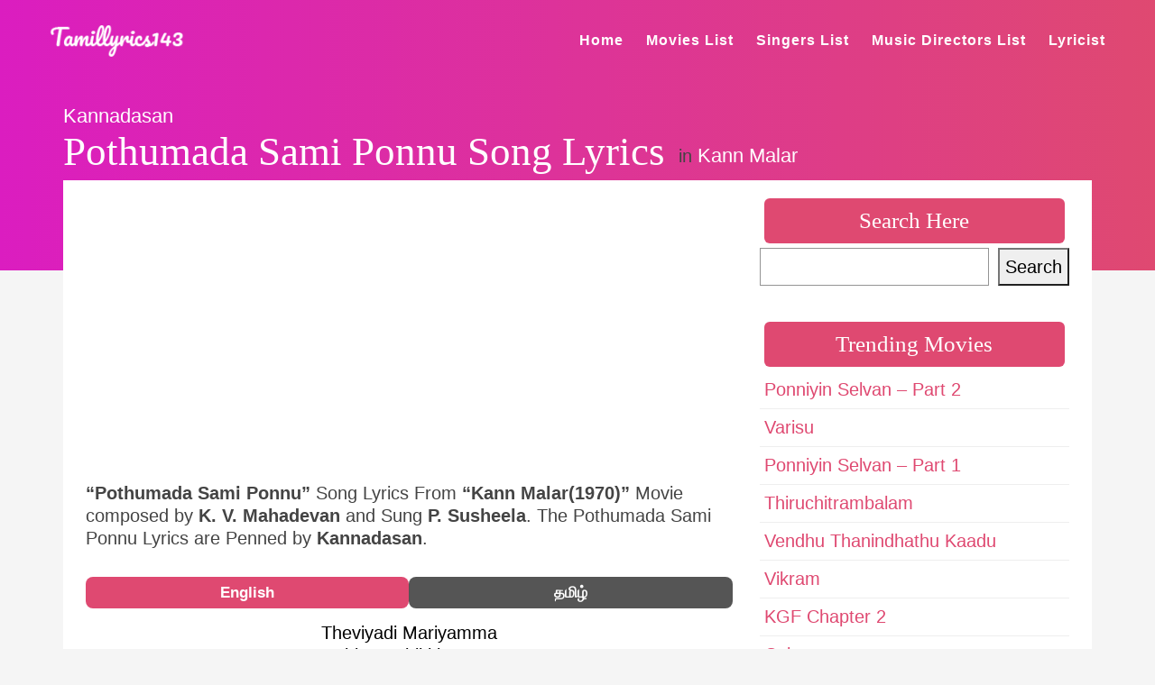

--- FILE ---
content_type: text/html; charset=UTF-8
request_url: https://tamillyrics143.com/lyrics/pothumada-sami-ponnu-song-lyrics/
body_size: 15899
content:
<!DOCTYPE html>
<!--[if IE 6]><html class="ie ie6" lang="en-US" prefix="og: https://ogp.me/ns#"><![endif]-->
<!--[if IE 7]><html class="ie ie7" lang="en-US" prefix="og: https://ogp.me/ns#"><![endif]-->
<!--[if IE 8]><html class="ie ie8" lang="en-US" prefix="og: https://ogp.me/ns#"><![endif]-->
<!--[if !(IE 6) | !(IE 7) | !(IE 8)  ]><!-->
<html lang="en-US" prefix="og: https://ogp.me/ns#"><!--<![endif]-->
<head>


	<!-- *********	PAGE TOOLS	*********  -->

	<meta charset="UTF-8">
	<meta name="author" content="">
	
	<!--[if lt IE 9]>
		<script src="http://html5shim.googlecode.com/svn/trunk/html5.js"></script>
	<![endif]-->

	<!-- *********	WORDPRESS TOOLS	*********  -->
	
	<link rel="profile" href="http://gmpg.org/xfn/11" />
	<link rel="pingback" href="https://tamillyrics143.com/xmlrpc.php" />

	<!-- *********	MOBILE TOOLS	*********  -->

	<meta name="viewport" content="width=device-width, initial-scale=1">

	<!-- *********	FAVICON TOOLS	*********  -->
	
	 <link rel="shortcut icon" href="https://tamillyrics143.com/wp-content/uploads/2020/01/Tamillyrics-Favicon.png" />	
	 <link rel="apple-touch-icon-precomposed" sizes="144x144" href="https://tamillyrics143.com/wp-content/uploads/2020/01/Tamillyrics-Favicon.png" /> 	
	 <link rel="apple-touch-icon-precomposed" sizes="114x114" href="https://tamillyrics143.com/wp-content/uploads/2020/01/Tamillyrics-Favicon.png" /> 	
	 <link rel="apple-touch-icon-precomposed" sizes="72x72" href="https://tamillyrics143.com/wp-content/uploads/2020/01/Tamillyrics-Favicon.png" /> 	
	 <link rel="apple-touch-icon-precomposed" sizes="57x57" href="https://tamillyrics143.com/wp-content/uploads/2020/01/Tamillyrics-Favicon.png" /> 


	
<!-- Search Engine Optimization by Rank Math - https://rankmath.com/ -->
<title>Pothumada Sami Ponnu Song Lyrics</title><link rel="preload" href="https://tamillyrics143.com/wp-content/cache/perfmatters/tamillyrics143.com/css/lyrics.used.css?ver=1752387337" as="style" /><link rel="stylesheet" id="perfmatters-used-css" href="https://tamillyrics143.com/wp-content/cache/perfmatters/tamillyrics143.com/css/lyrics.used.css?ver=1752387337" media="all" />
<meta name="description" content="Pothumada Sami Ponnu Song Lyrics From Kann Malar Movie composed by K. V. Mahadevan and Sung P. Susheela."/>
<meta name="robots" content="follow, index, max-image-preview:large"/>
<link rel="canonical" href="https://tamillyrics143.com/lyrics/pothumada-sami-ponnu-song-lyrics/" />
<meta property="og:locale" content="en_US" />
<meta property="og:type" content="article" />
<meta property="og:title" content="Pothumada Sami Ponnu Song Lyrics" />
<meta property="og:description" content="Pothumada Sami Ponnu Song Lyrics From Kann Malar Movie composed by K. V. Mahadevan and Sung P. Susheela." />
<meta property="og:url" content="https://tamillyrics143.com/lyrics/pothumada-sami-ponnu-song-lyrics/" />
<meta property="og:site_name" content="Tamil Song Lyrics" />
<meta property="article:publisher" content="https://www.facebook.com/tamillyrics143" />
<meta property="article:author" content="https://www.facebook.com/imnavaneethan25" />
<meta property="article:tag" content="P. Susheela Songs" />
<meta property="og:image" content="https://tamillyrics143.com/wp-content/uploads/2022/12/Pothumada-Sami-Ponnu-Song-Lyrics.jpg" />
<meta property="og:image:secure_url" content="https://tamillyrics143.com/wp-content/uploads/2022/12/Pothumada-Sami-Ponnu-Song-Lyrics.jpg" />
<meta property="og:image:width" content="800" />
<meta property="og:image:height" content="442" />
<meta property="og:image:alt" content="Pothumada Sami Ponnu Song Lyrics" />
<meta property="og:image:type" content="image/jpeg" />
<meta property="article:published_time" content="2022-12-19T20:19:00+05:30" />
<meta name="twitter:card" content="summary_large_image" />
<meta name="twitter:title" content="Pothumada Sami Ponnu Song Lyrics" />
<meta name="twitter:description" content="Pothumada Sami Ponnu Song Lyrics From Kann Malar Movie composed by K. V. Mahadevan and Sung P. Susheela." />
<meta name="twitter:site" content="@tamillyrics143" />
<meta name="twitter:creator" content="@imnavaneethan25" />
<meta name="twitter:image" content="https://tamillyrics143.com/wp-content/uploads/2022/12/Pothumada-Sami-Ponnu-Song-Lyrics.jpg" />
<meta name="twitter:label1" content="Written by" />
<meta name="twitter:data1" content="Navaneethan" />
<meta name="twitter:label2" content="Time to read" />
<meta name="twitter:data2" content="4 minutes" />
<script type="application/ld+json" class="rank-math-schema">{"@context":"https://schema.org","@graph":[{"@type":"Organization","@id":"https://tamillyrics143.com/#organization","name":"Tamil Song Lyrics","sameAs":["https://www.facebook.com/tamillyrics143","https://twitter.com/tamillyrics143"],"logo":{"@type":"ImageObject","@id":"https://tamillyrics143.com/#logo","url":"https://tamillyrics143.com/wp-content/uploads/2020/01/Tamillyrics-Favicon.png","contentUrl":"https://tamillyrics143.com/wp-content/uploads/2020/01/Tamillyrics-Favicon.png","caption":"Tamil Song Lyrics","inLanguage":"en-US","width":"500","height":"500"}},{"@type":"WebSite","@id":"https://tamillyrics143.com/#website","url":"https://tamillyrics143.com","name":"Tamil Song Lyrics","alternateName":"TamilLyrics143","publisher":{"@id":"https://tamillyrics143.com/#organization"},"inLanguage":"en-US"},{"@type":"ImageObject","@id":"https://tamillyrics143.com/wp-content/uploads/2022/12/Pothumada-Sami-Ponnu-Song-Lyrics.jpg","url":"https://tamillyrics143.com/wp-content/uploads/2022/12/Pothumada-Sami-Ponnu-Song-Lyrics.jpg","width":"800","height":"442","caption":"Pothumada Sami Ponnu Song Lyrics","inLanguage":"en-US"},{"@type":"WebPage","@id":"https://tamillyrics143.com/lyrics/pothumada-sami-ponnu-song-lyrics/#webpage","url":"https://tamillyrics143.com/lyrics/pothumada-sami-ponnu-song-lyrics/","name":"Pothumada Sami Ponnu Song Lyrics","datePublished":"2022-12-19T20:19:00+05:30","dateModified":"2022-12-19T20:19:00+05:30","isPartOf":{"@id":"https://tamillyrics143.com/#website"},"primaryImageOfPage":{"@id":"https://tamillyrics143.com/wp-content/uploads/2022/12/Pothumada-Sami-Ponnu-Song-Lyrics.jpg"},"inLanguage":"en-US"},{"@type":"Person","@id":"https://tamillyrics143.com/lyrics/pothumada-sami-ponnu-song-lyrics/#author","name":"Navaneethan","image":{"@type":"ImageObject","@id":"https://secure.gravatar.com/avatar/812eb2768dc0587ba33d1ebf0a7a2503a5968dedf6a4d3d2e90d9b70e7522f6e?s=96&amp;d=mm&amp;r=g","url":"https://secure.gravatar.com/avatar/812eb2768dc0587ba33d1ebf0a7a2503a5968dedf6a4d3d2e90d9b70e7522f6e?s=96&amp;d=mm&amp;r=g","caption":"Navaneethan","inLanguage":"en-US"},"sameAs":["https://tamillyrics143.com/","https://www.facebook.com/imnavaneethan25","https://twitter.com/imnavaneethan25"],"worksFor":{"@id":"https://tamillyrics143.com/#organization"}},{"@type":"Article","headline":"Pothumada Sami Ponnu Song Lyrics","keywords":"Pothumada Sami Ponnu","datePublished":"2022-12-19T20:19:00+05:30","dateModified":"2022-12-19T20:19:00+05:30","author":{"@id":"https://tamillyrics143.com/lyrics/pothumada-sami-ponnu-song-lyrics/#author","name":"Navaneethan"},"publisher":{"@id":"https://tamillyrics143.com/#organization"},"description":"Pothumada Sami Ponnu Song Lyrics From Kann Malar Movie composed by K. V. Mahadevan and Sung P. Susheela.","name":"Pothumada Sami Ponnu Song Lyrics","@id":"https://tamillyrics143.com/lyrics/pothumada-sami-ponnu-song-lyrics/#richSnippet","isPartOf":{"@id":"https://tamillyrics143.com/lyrics/pothumada-sami-ponnu-song-lyrics/#webpage"},"image":{"@id":"https://tamillyrics143.com/wp-content/uploads/2022/12/Pothumada-Sami-Ponnu-Song-Lyrics.jpg"},"inLanguage":"en-US","mainEntityOfPage":{"@id":"https://tamillyrics143.com/lyrics/pothumada-sami-ponnu-song-lyrics/#webpage"}}]}</script>
<!-- /Rank Math WordPress SEO plugin -->

<link rel="alternate" type="application/rss+xml" title="Tamil Song Lyrics &raquo; Feed" href="https://tamillyrics143.com/feed/" />
<style id='wp-img-auto-sizes-contain-inline-css' type='text/css'>
img:is([sizes=auto i],[sizes^="auto," i]){contain-intrinsic-size:3000px 1500px}
/*# sourceURL=wp-img-auto-sizes-contain-inline-css */
</style>
<style id='wp-block-library-inline-css' type='text/css'>
:root{--wp-block-synced-color:#7a00df;--wp-block-synced-color--rgb:122,0,223;--wp-bound-block-color:var(--wp-block-synced-color);--wp-editor-canvas-background:#ddd;--wp-admin-theme-color:#007cba;--wp-admin-theme-color--rgb:0,124,186;--wp-admin-theme-color-darker-10:#006ba1;--wp-admin-theme-color-darker-10--rgb:0,107,160.5;--wp-admin-theme-color-darker-20:#005a87;--wp-admin-theme-color-darker-20--rgb:0,90,135;--wp-admin-border-width-focus:2px}@media (min-resolution:192dpi){:root{--wp-admin-border-width-focus:1.5px}}.wp-element-button{cursor:pointer}:root .has-very-light-gray-background-color{background-color:#eee}:root .has-very-dark-gray-background-color{background-color:#313131}:root .has-very-light-gray-color{color:#eee}:root .has-very-dark-gray-color{color:#313131}:root .has-vivid-green-cyan-to-vivid-cyan-blue-gradient-background{background:linear-gradient(135deg,#00d084,#0693e3)}:root .has-purple-crush-gradient-background{background:linear-gradient(135deg,#34e2e4,#4721fb 50%,#ab1dfe)}:root .has-hazy-dawn-gradient-background{background:linear-gradient(135deg,#faaca8,#dad0ec)}:root .has-subdued-olive-gradient-background{background:linear-gradient(135deg,#fafae1,#67a671)}:root .has-atomic-cream-gradient-background{background:linear-gradient(135deg,#fdd79a,#004a59)}:root .has-nightshade-gradient-background{background:linear-gradient(135deg,#330968,#31cdcf)}:root .has-midnight-gradient-background{background:linear-gradient(135deg,#020381,#2874fc)}:root{--wp--preset--font-size--normal:16px;--wp--preset--font-size--huge:42px}.has-regular-font-size{font-size:1em}.has-larger-font-size{font-size:2.625em}.has-normal-font-size{font-size:var(--wp--preset--font-size--normal)}.has-huge-font-size{font-size:var(--wp--preset--font-size--huge)}.has-text-align-center{text-align:center}.has-text-align-left{text-align:left}.has-text-align-right{text-align:right}.has-fit-text{white-space:nowrap!important}#end-resizable-editor-section{display:none}.aligncenter{clear:both}.items-justified-left{justify-content:flex-start}.items-justified-center{justify-content:center}.items-justified-right{justify-content:flex-end}.items-justified-space-between{justify-content:space-between}.screen-reader-text{border:0;clip-path:inset(50%);height:1px;margin:-1px;overflow:hidden;padding:0;position:absolute;width:1px;word-wrap:normal!important}.screen-reader-text:focus{background-color:#ddd;clip-path:none;color:#444;display:block;font-size:1em;height:auto;left:5px;line-height:normal;padding:15px 23px 14px;text-decoration:none;top:5px;width:auto;z-index:100000}html :where(.has-border-color){border-style:solid}html :where([style*=border-top-color]){border-top-style:solid}html :where([style*=border-right-color]){border-right-style:solid}html :where([style*=border-bottom-color]){border-bottom-style:solid}html :where([style*=border-left-color]){border-left-style:solid}html :where([style*=border-width]){border-style:solid}html :where([style*=border-top-width]){border-top-style:solid}html :where([style*=border-right-width]){border-right-style:solid}html :where([style*=border-bottom-width]){border-bottom-style:solid}html :where([style*=border-left-width]){border-left-style:solid}html :where(img[class*=wp-image-]){height:auto;max-width:100%}:where(figure){margin:0 0 1em}html :where(.is-position-sticky){--wp-admin--admin-bar--position-offset:var(--wp-admin--admin-bar--height,0px)}@media screen and (max-width:600px){html :where(.is-position-sticky){--wp-admin--admin-bar--position-offset:0px}}

/*# sourceURL=wp-block-library-inline-css */
</style><style id='wp-block-search-inline-css' type='text/css'>
.wp-block-search__button{margin-left:10px;word-break:normal}.wp-block-search__button.has-icon{line-height:0}.wp-block-search__button svg{height:1.25em;min-height:24px;min-width:24px;width:1.25em;fill:currentColor;vertical-align:text-bottom}:where(.wp-block-search__button){border:1px solid #ccc;padding:6px 10px}.wp-block-search__inside-wrapper{display:flex;flex:auto;flex-wrap:nowrap;max-width:100%}.wp-block-search__label{width:100%}.wp-block-search.wp-block-search__button-only .wp-block-search__button{box-sizing:border-box;display:flex;flex-shrink:0;justify-content:center;margin-left:0;max-width:100%}.wp-block-search.wp-block-search__button-only .wp-block-search__inside-wrapper{min-width:0!important;transition-property:width}.wp-block-search.wp-block-search__button-only .wp-block-search__input{flex-basis:100%;transition-duration:.3s}.wp-block-search.wp-block-search__button-only.wp-block-search__searchfield-hidden,.wp-block-search.wp-block-search__button-only.wp-block-search__searchfield-hidden .wp-block-search__inside-wrapper{overflow:hidden}.wp-block-search.wp-block-search__button-only.wp-block-search__searchfield-hidden .wp-block-search__input{border-left-width:0!important;border-right-width:0!important;flex-basis:0;flex-grow:0;margin:0;min-width:0!important;padding-left:0!important;padding-right:0!important;width:0!important}:where(.wp-block-search__input){appearance:none;border:1px solid #949494;flex-grow:1;font-family:inherit;font-size:inherit;font-style:inherit;font-weight:inherit;letter-spacing:inherit;line-height:inherit;margin-left:0;margin-right:0;min-width:3rem;padding:8px;text-decoration:unset!important;text-transform:inherit}:where(.wp-block-search__button-inside .wp-block-search__inside-wrapper){background-color:#fff;border:1px solid #949494;box-sizing:border-box;padding:4px}:where(.wp-block-search__button-inside .wp-block-search__inside-wrapper) .wp-block-search__input{border:none;border-radius:0;padding:0 4px}:where(.wp-block-search__button-inside .wp-block-search__inside-wrapper) .wp-block-search__input:focus{outline:none}:where(.wp-block-search__button-inside .wp-block-search__inside-wrapper) :where(.wp-block-search__button){padding:4px 8px}.wp-block-search.aligncenter .wp-block-search__inside-wrapper{margin:auto}.wp-block[data-align=right] .wp-block-search.wp-block-search__button-only .wp-block-search__inside-wrapper{float:right}
/*# sourceURL=https://tamillyrics143.com/wp-includes/blocks/search/style.min.css */
</style>
<style id='wp-block-group-inline-css' type='text/css'>
.wp-block-group{box-sizing:border-box}:where(.wp-block-group.wp-block-group-is-layout-constrained){position:relative}
/*# sourceURL=https://tamillyrics143.com/wp-includes/blocks/group/style.min.css */
</style>
<style id='wp-block-paragraph-inline-css' type='text/css'>
.is-small-text{font-size:.875em}.is-regular-text{font-size:1em}.is-large-text{font-size:2.25em}.is-larger-text{font-size:3em}.has-drop-cap:not(:focus):first-letter{float:left;font-size:8.4em;font-style:normal;font-weight:100;line-height:.68;margin:.05em .1em 0 0;text-transform:uppercase}body.rtl .has-drop-cap:not(:focus):first-letter{float:none;margin-left:.1em}p.has-drop-cap.has-background{overflow:hidden}:root :where(p.has-background){padding:1.25em 2.375em}:where(p.has-text-color:not(.has-link-color)) a{color:inherit}p.has-text-align-left[style*="writing-mode:vertical-lr"],p.has-text-align-right[style*="writing-mode:vertical-rl"]{rotate:180deg}
/*# sourceURL=https://tamillyrics143.com/wp-includes/blocks/paragraph/style.min.css */
</style>
<style id='global-styles-inline-css' type='text/css'>
:root{--wp--preset--aspect-ratio--square: 1;--wp--preset--aspect-ratio--4-3: 4/3;--wp--preset--aspect-ratio--3-4: 3/4;--wp--preset--aspect-ratio--3-2: 3/2;--wp--preset--aspect-ratio--2-3: 2/3;--wp--preset--aspect-ratio--16-9: 16/9;--wp--preset--aspect-ratio--9-16: 9/16;--wp--preset--color--black: #000000;--wp--preset--color--cyan-bluish-gray: #abb8c3;--wp--preset--color--white: #ffffff;--wp--preset--color--pale-pink: #f78da7;--wp--preset--color--vivid-red: #cf2e2e;--wp--preset--color--luminous-vivid-orange: #ff6900;--wp--preset--color--luminous-vivid-amber: #fcb900;--wp--preset--color--light-green-cyan: #7bdcb5;--wp--preset--color--vivid-green-cyan: #00d084;--wp--preset--color--pale-cyan-blue: #8ed1fc;--wp--preset--color--vivid-cyan-blue: #0693e3;--wp--preset--color--vivid-purple: #9b51e0;--wp--preset--gradient--vivid-cyan-blue-to-vivid-purple: linear-gradient(135deg,rgb(6,147,227) 0%,rgb(155,81,224) 100%);--wp--preset--gradient--light-green-cyan-to-vivid-green-cyan: linear-gradient(135deg,rgb(122,220,180) 0%,rgb(0,208,130) 100%);--wp--preset--gradient--luminous-vivid-amber-to-luminous-vivid-orange: linear-gradient(135deg,rgb(252,185,0) 0%,rgb(255,105,0) 100%);--wp--preset--gradient--luminous-vivid-orange-to-vivid-red: linear-gradient(135deg,rgb(255,105,0) 0%,rgb(207,46,46) 100%);--wp--preset--gradient--very-light-gray-to-cyan-bluish-gray: linear-gradient(135deg,rgb(238,238,238) 0%,rgb(169,184,195) 100%);--wp--preset--gradient--cool-to-warm-spectrum: linear-gradient(135deg,rgb(74,234,220) 0%,rgb(151,120,209) 20%,rgb(207,42,186) 40%,rgb(238,44,130) 60%,rgb(251,105,98) 80%,rgb(254,248,76) 100%);--wp--preset--gradient--blush-light-purple: linear-gradient(135deg,rgb(255,206,236) 0%,rgb(152,150,240) 100%);--wp--preset--gradient--blush-bordeaux: linear-gradient(135deg,rgb(254,205,165) 0%,rgb(254,45,45) 50%,rgb(107,0,62) 100%);--wp--preset--gradient--luminous-dusk: linear-gradient(135deg,rgb(255,203,112) 0%,rgb(199,81,192) 50%,rgb(65,88,208) 100%);--wp--preset--gradient--pale-ocean: linear-gradient(135deg,rgb(255,245,203) 0%,rgb(182,227,212) 50%,rgb(51,167,181) 100%);--wp--preset--gradient--electric-grass: linear-gradient(135deg,rgb(202,248,128) 0%,rgb(113,206,126) 100%);--wp--preset--gradient--midnight: linear-gradient(135deg,rgb(2,3,129) 0%,rgb(40,116,252) 100%);--wp--preset--font-size--small: 13px;--wp--preset--font-size--medium: 20px;--wp--preset--font-size--large: 36px;--wp--preset--font-size--x-large: 42px;--wp--preset--spacing--20: 0.44rem;--wp--preset--spacing--30: 0.67rem;--wp--preset--spacing--40: 1rem;--wp--preset--spacing--50: 1.5rem;--wp--preset--spacing--60: 2.25rem;--wp--preset--spacing--70: 3.38rem;--wp--preset--spacing--80: 5.06rem;--wp--preset--shadow--natural: 6px 6px 9px rgba(0, 0, 0, 0.2);--wp--preset--shadow--deep: 12px 12px 50px rgba(0, 0, 0, 0.4);--wp--preset--shadow--sharp: 6px 6px 0px rgba(0, 0, 0, 0.2);--wp--preset--shadow--outlined: 6px 6px 0px -3px rgb(255, 255, 255), 6px 6px rgb(0, 0, 0);--wp--preset--shadow--crisp: 6px 6px 0px rgb(0, 0, 0);}:where(.is-layout-flex){gap: 0.5em;}:where(.is-layout-grid){gap: 0.5em;}body .is-layout-flex{display: flex;}.is-layout-flex{flex-wrap: wrap;align-items: center;}.is-layout-flex > :is(*, div){margin: 0;}body .is-layout-grid{display: grid;}.is-layout-grid > :is(*, div){margin: 0;}:where(.wp-block-columns.is-layout-flex){gap: 2em;}:where(.wp-block-columns.is-layout-grid){gap: 2em;}:where(.wp-block-post-template.is-layout-flex){gap: 1.25em;}:where(.wp-block-post-template.is-layout-grid){gap: 1.25em;}.has-black-color{color: var(--wp--preset--color--black) !important;}.has-cyan-bluish-gray-color{color: var(--wp--preset--color--cyan-bluish-gray) !important;}.has-white-color{color: var(--wp--preset--color--white) !important;}.has-pale-pink-color{color: var(--wp--preset--color--pale-pink) !important;}.has-vivid-red-color{color: var(--wp--preset--color--vivid-red) !important;}.has-luminous-vivid-orange-color{color: var(--wp--preset--color--luminous-vivid-orange) !important;}.has-luminous-vivid-amber-color{color: var(--wp--preset--color--luminous-vivid-amber) !important;}.has-light-green-cyan-color{color: var(--wp--preset--color--light-green-cyan) !important;}.has-vivid-green-cyan-color{color: var(--wp--preset--color--vivid-green-cyan) !important;}.has-pale-cyan-blue-color{color: var(--wp--preset--color--pale-cyan-blue) !important;}.has-vivid-cyan-blue-color{color: var(--wp--preset--color--vivid-cyan-blue) !important;}.has-vivid-purple-color{color: var(--wp--preset--color--vivid-purple) !important;}.has-black-background-color{background-color: var(--wp--preset--color--black) !important;}.has-cyan-bluish-gray-background-color{background-color: var(--wp--preset--color--cyan-bluish-gray) !important;}.has-white-background-color{background-color: var(--wp--preset--color--white) !important;}.has-pale-pink-background-color{background-color: var(--wp--preset--color--pale-pink) !important;}.has-vivid-red-background-color{background-color: var(--wp--preset--color--vivid-red) !important;}.has-luminous-vivid-orange-background-color{background-color: var(--wp--preset--color--luminous-vivid-orange) !important;}.has-luminous-vivid-amber-background-color{background-color: var(--wp--preset--color--luminous-vivid-amber) !important;}.has-light-green-cyan-background-color{background-color: var(--wp--preset--color--light-green-cyan) !important;}.has-vivid-green-cyan-background-color{background-color: var(--wp--preset--color--vivid-green-cyan) !important;}.has-pale-cyan-blue-background-color{background-color: var(--wp--preset--color--pale-cyan-blue) !important;}.has-vivid-cyan-blue-background-color{background-color: var(--wp--preset--color--vivid-cyan-blue) !important;}.has-vivid-purple-background-color{background-color: var(--wp--preset--color--vivid-purple) !important;}.has-black-border-color{border-color: var(--wp--preset--color--black) !important;}.has-cyan-bluish-gray-border-color{border-color: var(--wp--preset--color--cyan-bluish-gray) !important;}.has-white-border-color{border-color: var(--wp--preset--color--white) !important;}.has-pale-pink-border-color{border-color: var(--wp--preset--color--pale-pink) !important;}.has-vivid-red-border-color{border-color: var(--wp--preset--color--vivid-red) !important;}.has-luminous-vivid-orange-border-color{border-color: var(--wp--preset--color--luminous-vivid-orange) !important;}.has-luminous-vivid-amber-border-color{border-color: var(--wp--preset--color--luminous-vivid-amber) !important;}.has-light-green-cyan-border-color{border-color: var(--wp--preset--color--light-green-cyan) !important;}.has-vivid-green-cyan-border-color{border-color: var(--wp--preset--color--vivid-green-cyan) !important;}.has-pale-cyan-blue-border-color{border-color: var(--wp--preset--color--pale-cyan-blue) !important;}.has-vivid-cyan-blue-border-color{border-color: var(--wp--preset--color--vivid-cyan-blue) !important;}.has-vivid-purple-border-color{border-color: var(--wp--preset--color--vivid-purple) !important;}.has-vivid-cyan-blue-to-vivid-purple-gradient-background{background: var(--wp--preset--gradient--vivid-cyan-blue-to-vivid-purple) !important;}.has-light-green-cyan-to-vivid-green-cyan-gradient-background{background: var(--wp--preset--gradient--light-green-cyan-to-vivid-green-cyan) !important;}.has-luminous-vivid-amber-to-luminous-vivid-orange-gradient-background{background: var(--wp--preset--gradient--luminous-vivid-amber-to-luminous-vivid-orange) !important;}.has-luminous-vivid-orange-to-vivid-red-gradient-background{background: var(--wp--preset--gradient--luminous-vivid-orange-to-vivid-red) !important;}.has-very-light-gray-to-cyan-bluish-gray-gradient-background{background: var(--wp--preset--gradient--very-light-gray-to-cyan-bluish-gray) !important;}.has-cool-to-warm-spectrum-gradient-background{background: var(--wp--preset--gradient--cool-to-warm-spectrum) !important;}.has-blush-light-purple-gradient-background{background: var(--wp--preset--gradient--blush-light-purple) !important;}.has-blush-bordeaux-gradient-background{background: var(--wp--preset--gradient--blush-bordeaux) !important;}.has-luminous-dusk-gradient-background{background: var(--wp--preset--gradient--luminous-dusk) !important;}.has-pale-ocean-gradient-background{background: var(--wp--preset--gradient--pale-ocean) !important;}.has-electric-grass-gradient-background{background: var(--wp--preset--gradient--electric-grass) !important;}.has-midnight-gradient-background{background: var(--wp--preset--gradient--midnight) !important;}.has-small-font-size{font-size: var(--wp--preset--font-size--small) !important;}.has-medium-font-size{font-size: var(--wp--preset--font-size--medium) !important;}.has-large-font-size{font-size: var(--wp--preset--font-size--large) !important;}.has-x-large-font-size{font-size: var(--wp--preset--font-size--x-large) !important;}
/*# sourceURL=global-styles-inline-css */
</style>

<style id='classic-theme-styles-inline-css' type='text/css'>
/*! This file is auto-generated */
.wp-block-button__link{color:#fff;background-color:#32373c;border-radius:9999px;box-shadow:none;text-decoration:none;padding:calc(.667em + 2px) calc(1.333em + 2px);font-size:1.125em}.wp-block-file__button{background:#32373c;color:#fff;text-decoration:none}
/*# sourceURL=/wp-includes/css/classic-themes.min.css */
</style>
<link rel="stylesheet" id="scriptlesssocialsharing-css" href="https://tamillyrics143.com/wp-content/plugins/scriptless-social-sharing/includes/css/scriptlesssocialsharing-style.css?ver=3.3.1" type="text/css" media="print" onload="this.media=&#039;all&#039;;this.onload=null;">
<style id='scriptlesssocialsharing-inline-css' type='text/css'>
.scriptlesssocialsharing__buttons a.button { padding: 12px; flex: 1; }@media only screen and (max-width: 767px) { .scriptlesssocialsharing .sss-name { position: absolute; clip: rect(1px, 1px, 1px, 1px); height: 1px; width: 1px; border: 0; overflow: hidden; } }
/*# sourceURL=scriptlesssocialsharing-inline-css */
</style>
<link rel="stylesheet" id="bootstrap-css" href="https://tamillyrics143.com/wp-content/themes/muusico/css/bootstrap.min.css?ver=1" type="text/css" media="print" onload="this.media=&#039;all&#039;;this.onload=null;">
<link rel="stylesheet" id="font-awesome-css" href="https://tamillyrics143.com/wp-content/themes/muusico/css/font-awesome.min.css?ver=1" type="text/css" media="print" onload="this.media=&#039;all&#039;;this.onload=null;">
<link rel="stylesheet" id="main-css" href="https://tamillyrics143.com/wp-content/cache/perfmatters/tamillyrics143.com/minify/2a892c7d7750.style.min.css?ver=6.9" type="text/css" media="print" onload="this.media=&#039;all&#039;;this.onload=null;">
<link rel="stylesheet" id="responsive-css" href="https://tamillyrics143.com/wp-content/cache/perfmatters/tamillyrics143.com/minify/462f4396e81c.responsive.min.css?ver=1" type="text/css" media="print" onload="this.media=&#039;all&#039;;this.onload=null;">
<style id='generateblocks-inline-css' type='text/css'>
:root{--gb-container-width:1100px;}.gb-container .wp-block-image img{vertical-align:middle;}.gb-grid-wrapper .wp-block-image{margin-bottom:0;}.gb-highlight{background:none;}.gb-shape{line-height:0;}
/*# sourceURL=generateblocks-inline-css */
</style>
<script type="text/javascript" src="https://tamillyrics143.com/wp-content/themes/muusico/js/modernizr-2.6.2-respond-1.1.0.min.js?ver=6.9" id="modernizr-js" defer></script>
<script type="text/javascript" src="https://tamillyrics143.com/wp-includes/js/jquery/jquery.min.js?ver=3.7.1" id="jquery-core-js"></script>
<!-- start Simple Custom CSS and JS -->
<style type="text/css">
/* Set height of body and the document to 100% to enable "full page tabs" */

/* Style tab links */
.tablink {
  background-color: #555;
  color: white;
  float: left;
  border: none;
  outline: none;
  cursor: pointer;
  padding: 5px 0px;
  font-size: 17px;
  width: 50%;
  border-radius: 8px;
  font-weight:700;
}

.tablink:hover {
  background-color: #777;
}

/* Style the tab content (and add height:100% for full page content) */
.tabcontent {
  color: black;
  display: block;
  height: 100%;
  padding-top: 20px;
}

#English
#Tamil
div#Tamil {
    display: none;
}</style>
<!-- end Simple Custom CSS and JS -->
<script async src="https://tamillyrics143.com/wp-content/uploads/perfmatters/gtagv4.js?id=G-F0B58G8FNS"></script><script defer src="[data-uri]"></script><script src="https://analytics.ahrefs.com/analytics.js" data-key="4tRtGsBb9zOMKB63b5X/hg" defer></script>
<script async data-id="101475030" src="//static.getclicky.com/js"></script><style type="text/css">
a:hover, cite,.post-format-icon, var,.big-letter h1, .post-materials ul li i,.post-paginate p,.sf-menu li a:hover,.sf-menu .menu-item-has-children:hover:before,.lyric-alphabet ul li a:hover,.popular-lyrics .title h3 i, .latest-lyrics-container h3 i,.lyric-print a,.lyrics-title h3 a,.same-album a{
	color:#E4422E!important;
}

q,blockquote{
	border-left:#E4422E!important;
}

kbd,.button,.sidebar-widget hr,.searchform input[type="submit"],.post-password-form input[type="submit"],.contact-form-style input[type="submit"],.wpcf7 input[type="submit"],.submit-lyric,.media_background{
	background:#E4422E!important;
}

/* Background */



body{ background: #F5F5F5 !important; }


/* Body Font */

body{
	font-family: Arial, Helvetica, sans-serif !important;
	font-size: 20px;
	line-height: 24px;
}

::-webkit-input-placeholder {
	font-family: Arial, Helvetica, sans-serif !important;
	font-size: 20px;
	line-height: 24px;
}

:-moz-placeholder {
	font-family: Arial, Helvetica, sans-serif !important;
	font-size: 20px;
	line-height: 24px;
}

::-moz-placeholder {
	font-family: Arial, Helvetica, sans-serif !important;
	font-size: 20px;
	line-height: 24px;
}

:-ms-input-placeholder {
	font-family: Arial, Helvetica, sans-serif !important;
	font-size: 20px;
	line-height: 24px;
}

/*Title Font*/

h1,h2,h3,h4,h5,h6{
	font-family: Georgia, serif !important;
}

i.fa-brands.fa-x-twitter {
    background-color: black;
}
.ltlcs-container {
    margin-top: 40px;
    margin-bottom: 20px;
}
.home-ltlcs-title h3 {
    font-weight: 600;
    text-transform: uppercase;
    text-align: center;
    color: #DF4971;
}
#ad-header{
        min-height: 280px;
        }
@media screen and (min-width: 40em) {
    #ad-header{
            min-height: 280px;
          }
       }
.tabcontent h2{
margin-top: 20px;
font-weight: 600;
  font-family: -apple-system,BlinkMacSystemFont,Segoe UI,Roboto,Oxygen-Sans,Ubuntu,Cantarell,Helvetica Neue,sans-serif !important;
 }
.gb-container.clickable-container .gb-inside-container {
    position: relative;
}
.gb-container.clickable-container a:before {
    content: &#039;&#039;;
    position: absolute;
    top: 0;
    right: 0;
    bottom: 0;
    left: 0;
    z-index: 999;
}
.scriptlesssocialsharing__buttons a.button{
background-color: #df4971 !important;
}
.scriptlesssocialsharing__buttons a.button:hover{
color: white !important;
}
.lyric-home{
  background-image: linear-gradient(to right,#db1dc0,#df4971);
}
.popular-lyrics, .latest-lyrics-container{
    background: #FFF;
    padding: 28px 20px 20px 20px;
}
.sf-menu li a:hover{
color: black !important;
}
p.moviename a, p.artistname a {
    font-size: 22px;
    color: white;
}
p.moviename , p.artistname  {
padding: 10px 0;
}
p.moviename a:hover, p.artistname a:hover {
    font-size: 22px;
    color: black!important;
}
h2.gb-headline-e0284dc9 {
    text-align: center;
    line-height: 32px;
}
.rpwe-block h3{
font-size:18px !important;
}
.gb-block-image img{
    margin-bottom: 20px;
    border-radius: 15px;
}
@media screen and (max-width: 768px){
.related-lyrics-list{
display: block !important;
}
.related-lyrics-list img {
    max-width: 100% !important;
}
}
.related-lyrics-list {
    border: 1px solid #df4971;
    margin: 10px 0px;
    display: flex;
}
.related-lyrics-list a {
    margin: 15px;
    font-size: 20px;
    color: #df4971;
}
.related-lyrics-list img {
    height: 100%;
    max-width: 100px;
}
.rls-imag a {
    margin: 0px !important;
}
a {
    color: #df4971;
}
table {
    width: 100% !important;
}
td {
    border: 1px solid #c7cfc3;
    text-align: center;
    vertical-align: top;
    padding: 8px 15px;
}
.lyric-text p {
    margin: 30px 0;
    font-size: 20px;
}
.w-full {
    width: 100%;
}
.shadow {
    box-shadow: 0 2px 4px 0 rgba(0,0,0,.1);
}
.overflow-hidden {
    overflow: hidden;
}
.mb-5 {
    margin-bottom: 1.25rem;
}
.m-0 {
    margin: 0;
}
.h-auto {
    height: auto;
}
.flex-no-grow {
    flex-grow: 0;
}
.rounded-xl {
    border-radius: 1rem;
}
.st-bg-gradient-2 {
    background: linear-gradient(to right,#db1dc0,#df4971);
}
.text-xl {
    font-size: 1.25rem;
}
.text-white {
    color: #fff;
}
.pt-5 {
    padding-top: 1.25rem;
}
.align-middle {
    vertical-align: middle;
}
.no-underline {
    text-decoration: none;
}
.text-lg {
    font-size: 1.125rem;
}
.pb-2 {
    padding-bottom: .5rem;
}
.px-5 {
    padding-left: 1.25rem;
    padding-right: 1.25rem;
}
.font-normal {
    font-weight: 400;
}
.justify-center {
    justify-content: center;
}
.flex-col {
    flex-direction: column;
}
.flex {
    display: flex;
}
.text-xs {
    font-size: 15px;
}
.text-grey-light {
    color: white;
}
.leading-tight {
    line-height: 1.25;
}
.mt-1 {
    margin-top: .25rem;
}
.block {
    display: block;
}
.overflow-y-hidden {
    overflow-y: hidden;
}
a.wp-block-social-link-anchor:hover {
    color: white !important;
}
div#Tamil {
    font-family: Noto Sans Tamil, sans-serif;
    font-weight: normal;
    font-style: normal;
}
.an-design-success {
    color: #ffffff;
    background-color: #df4971;
}
.an-design-success a:hover {
    color: #ffffff !important;
}
h3.rlsheading {
    padding: 18px;
    font-size: 18px;
   margin: 0px;
}
:where(.wp-block-search__button) {
    border: 1px solid #fff;
    background-color: #df4971;
    color: white;
}
h3.added-name {
    margin: 0px;
}
p.added-p {
    margin: 0px;
}</style>


<!-- BEGIN Clicky Analytics v2.2.4 Tracking - https://wordpress.org/plugins/clicky-analytics/ -->
<script type="text/javascript" defer src="[data-uri]"></script>

<script async src="//static.getclicky.com/101475030.js"></script>

<!-- END Clicky Analytics v2.2.4 Tracking -->

<link rel="icon" href="https://tamillyrics143.com/wp-content/uploads/2020/01/Tamillyrics-Favicon-96x96.png" sizes="32x32" />
<link rel="icon" href="https://tamillyrics143.com/wp-content/uploads/2020/01/Tamillyrics-Favicon-300x300.png" sizes="192x192" />
<link rel="apple-touch-icon" href="https://tamillyrics143.com/wp-content/uploads/2020/01/Tamillyrics-Favicon-300x300.png" />
<meta name="msapplication-TileImage" content="https://tamillyrics143.com/wp-content/uploads/2020/01/Tamillyrics-Favicon-300x300.png" />
		<style type="text/css" id="wp-custom-css">
			p.artistnametitle a {
    font-size: 22px;
    color: #df4971!important;
}
p.movietitle a {
    font-size: 22px;
    color: #df4971!important;
}
p.artistnametitle, p.movietitle {
	    margin: 10px 0;
}
		</style>
		<style type="text/css" title="dynamic-css" class="options-output">h2.site-description{font-family:Arial, Helvetica, sans-serif;line-height:24px;font-weight:400;font-size:20px;}h2.site-description{font-family:Georgia, serif;}</style><noscript><style>.perfmatters-lazy[data-src]{display:none !important;}</style></noscript><style>.perfmatters-lazy-youtube{position:relative;width:100%;max-width:100%;height:0;padding-bottom:56.23%;overflow:hidden}.perfmatters-lazy-youtube img{position:absolute;top:0;right:0;bottom:0;left:0;display:block;width:100%;max-width:100%;height:auto;margin:auto;border:none;cursor:pointer;transition:.5s all;-webkit-transition:.5s all;-moz-transition:.5s all}.perfmatters-lazy-youtube img:hover{-webkit-filter:brightness(75%)}.perfmatters-lazy-youtube .play{position:absolute;top:50%;left:50%;right:auto;width:68px;height:48px;margin-left:-34px;margin-top:-24px;background:url(https://tamillyrics143.com/wp-content/plugins/perfmatters/img/youtube.svg) no-repeat;background-position:center;background-size:cover;pointer-events:none;filter:grayscale(1)}.perfmatters-lazy-youtube:hover .play{filter:grayscale(0)}.perfmatters-lazy-youtube iframe{position:absolute;top:0;left:0;width:100%;height:100%;z-index:99}</style></head>
<body class="wp-singular lyrics-template-default single single-lyrics postid-43066 wp-theme-muusico">

<div id="wrapper" class="fitvids ">
    <div class="single-lyrics-overlay">
                <div class="blog-back">
            <div class="container">
                <div class="row">
                    <div class="nav-top menu-container">  
                        <div class="main-header clearfix">
                            <div class="logo pull-left">
                                                                <div class="limg"><a href="https://tamillyrics143.com/"><img width="150" height="50" alt="logo" class="img-responsive" src="https://tamillyrics143.com/wp-content/uploads/2020/07/Tamillyrics143-logo.png"></a></div>
                                                            </div>
                            <div class="pull-right">
                                <div class="pull-left">
                                    <div id="navigation-menu" class="menu">
                                        <nav id="menu">
                                            <ul id="nav" class="sf-menu navigate"><li id="menu-item-8871" class=" menu-item menu-item-type-custom menu-item-object-custom"><a href="https://tamillyrics143.com/">Home</a></li>
<li id="menu-item-21237" class=" menu-item menu-item-type-post_type menu-item-object-page"><a href="https://tamillyrics143.com/movies-list/">Movies List</a></li>
<li id="menu-item-45672" class=" menu-item menu-item-type-post_type menu-item-object-page"><a href="https://tamillyrics143.com/tamil-singers-list/">Singers List</a></li>
<li id="menu-item-38453" class=" menu-item menu-item-type-post_type menu-item-object-page"><a href="https://tamillyrics143.com/music-director/">Music Directors List</a></li>
<li id="menu-item-35637" class=" menu-item menu-item-type-post_type menu-item-object-page"><a href="https://tamillyrics143.com/lyricists/">Lyricist</a></li>
</ul>   
                                        </nav>
                                    </div>
                                </div>
                            </div>
                            <div class="social-media pull-right">
                                <div id="mobile-header">
                                    <div id="responsive-menu-button">
                                        <span class="top"></span><span class="middle"></span><span class="middlecopy"></span><span class="bottom"></span>
                                    </div>
                                </div>
                            </div>
                        </div>
                        
                    </div>
                </div>
            </div>
        </div>        <div class="container">
            <div class="lyrics-title">
                                <p class="artistname"><a href="https://tamillyrics143.com/lyricist/kannadasan/">Kannadasan</a> 

                
                
                
                

                </p>


                <div class="pull-left"><h1>Pothumada Sami Ponnu Song Lyrics</h1></div><div class="pull-left"><p class="moviename">in <a href="https://tamillyrics143.com/movie/kann-malar/">Kann Malar</a></p></div>
            </div>
        </div>
    </div>
</div>
</div>
<div class="container content-capsule">
  <div class="content-pull">
    <div class="page-container clearfix"><!-- Album Content -->
      <div class="container">
        <div class="second-container second-padding clearfix">
            <div class="row marginb40">
                                <div class="col-lg-8 col-sm-8 clearfix">
                
                                            <article class="clearfix post-43066 lyrics type-lyrics status-publish has-post-thumbnail hentry tag-p-susheela" id="post-43066">
                            
                            <div class="lyric-text margint20 marginb20">
                                 <div id="ad-header" class="margint20 ads marginb20"><script async src="https://pagead2.googlesyndication.com/pagead/js/adsbygoogle.js?client=ca-pub-9107501714627338"
     crossorigin="anonymous"></script>
<!-- Lyrics Top Responsive -->
<ins class="adsbygoogle"
     style="display:block"
     data-ad-client="ca-pub-9107501714627338"
     data-ad-slot="2429184571"
     data-ad-format="auto"
     data-full-width-responsive="true"></ins>
<script defer src="[data-uri]"></script></div> 

                                  

                                
<p><strong>&#8220;Pothumada Sami Ponnu&#8221;</strong> Song Lyrics From <strong>&#8220;Kann Malar(1970)&#8221;</strong> Movie composed by <strong>K. V. Mahadevan</strong> and Sung <strong>P. Susheela</strong>. The Pothumada Sami Ponnu Lyrics are Penned by <strong>Kannadasan</strong>.</p>


<p style="text-align: center;"><button class="tablink" onclick="openPage('English', this, '#df4971')" id="defaultOpen">English</button>
<button class="tablink" onclick="openPage('Tamil', this, '#df4971')" >தமிழ்</button><div id="English" class="tabcontent"></p>
<p style="text-align: center;">Theviyadi Mariyamma<br />Sirippa Sirikkiraaye<br />Ennai Sirippaa Sirikka Vaikka<br />Silaiya Nikkiriye</p>
<p style="text-align: center;">Pothumada Sami<br />Ponnupatta Paadu<br />Pothumada Sami<br />Ponnupatta Paadu</p>
<p style="text-align: center;">Naathiyillaa Boomi<br />Ithu Nanmaiyilla Naadu<br />Pothumada Sami<br />Ponnupatta Paadu</p>
<p style="text-align: center;">Naathiyillaa Boomi<br />Ithu Nanmaiyilla Naadu<br />Pothumada Sami<br />Ponnupatta Paadu</p>
<p style="text-align: center;">Pasithapothu Soreduthu<br />Kodutha Kaiyai<br />Kadithu Paarkum Janangale</p>
<p style="text-align: center;">Pathungi Paayum<br />Mirugamellaam Ungalodu<br />Piranthu Vantha Inangale</p>
<p style="text-align: center;">Pasithapothu Soreduthu<br />Kodutha Kaiyai<br />Kadithu Paarkum Janangale</p>
<p style="text-align: center;">Pathungi Paayum<br />Mirugamellaam Ungalodu<br />Piranthu Vantha Inangale</p>
<p style="text-align: center;">Poojai Seiveere<br />Pennai Thevi Enbeere<br />Vaazhvillaatha Penninathai<br />Paavi Enbeere</p>
<p style="text-align: center;">Pothumada Sami<br />Ponnupatta Paadu</p>
<p style="text-align: center;">Idamillamal Koyil Katti<br />Madangal Katti<br />Kulangal Vetti Podungal</p>
<p style="text-align: center;">Irandu Kaiyil Vilakkeduthu<br />Irakkamendraal<br />Ennavendru Thedungal</p>
<p style="text-align: center;">Idamillamal Koyil Katti<br />Madangal Katti<br />Kulangal Vetti Podungal</p>
<p style="text-align: center;">Irandu Kaiyil Vilakkeduthu<br />Irakkamendraal<br />Ennavendru Thedungal</p>
<p style="text-align: center;">Kannai Vaithaane Irandu<br />Kaiyai Vaithaane<br />Avan Manasai Mattum Eduthu Vaikka<br />Maranthu Vittaane</p>
<p style="text-align: center;">Pothumada Sami<br />Ponnupatta Paadu</p>
<p style="text-align: center;">Antha Kaalam Bakthanuku<br />Vanthu Vanthu Kaatchi Thantha<br />Kadavule</p>
<p style="text-align: center;">Intha Kaalam Neengalellam<br />Irukkumidam Engalukku<br />Theriyala</p>
<p style="text-align: center;">Antha Kaalam Bakthanuku<br />Vanthu Vanthu Kaatchi Thantha<br />Kadavule</p>
<p style="text-align: center;">Intha Kaalam Neengalellam<br />Irukkumidam Engalukku<br />Theriyala</p>
<p style="text-align: center;">Pothumada Sami<br />Ponnupatta Paadu</p>
<p style="text-align: center;">Kallaithaan Kandom Verum<br />Sembaithaan Kandom Iru<br />Kan Thiranthu Pennai Paarkum<br />Karunaiyai Kaanom</p>
<p style="text-align: center;">Iraivanukke Kan Koduthaan<br />Engalaipol Manithanaana<br />Kannappa</p>
<p style="text-align: center;">Manithanukku Kan Kodukka<br />Iraivanaalum Mudiyalaiye<br />Yenappaa</p>
<p style="text-align: center;">Saathiram Poyyo<br />Ketta Sarithiram Poyyo<br />Naangal Aathirathil Padaithukonda<br />Aandavan Poyyo</p>
<p style="text-align: center;"></div>
<div id="Tamil" class="tabcontent"></p>
<p style="text-align: center;">தேவியடி மாரியம்மா<br />சிரிப்பா சிரிக்கிறியே<br />என்னை சிரிப்பா சிரிக்க வைத்து<br />சிலையா நிக்கிறியே</p>
<p style="text-align: center;">போதுமடா சாமி<br />பொண்ணுப்பட்ட பாடு<br />போதுமடா சாமி<br />பொண்ணுப்பட்ட பாடு</p>
<p style="text-align: center;">நாதியில்லா பூமி<br />இது நன்மையில்லா நாடு<br />போதுமடா சாமி<br />பொண்ணுப்பட்ட பாடு</p>
<p style="text-align: center;">நாதியில்லா பூமி<br />இது நன்மையில்லா நாடு<br />போதுமடா சாமி<br />பொண்ணுப்பட்ட பாடு</p>
<p style="text-align: center;">பசித்தபோது சோறெடுத்துக்<br />கொடுத்த கையைக்<br />கடித்துப் பார்க்கும் ஜனங்களே</p>
<p style="text-align: center;">பதுங்கிப் பாயும் மிருகமெல்லாம்<br />உங்களோடு<br />பிறந்து வந்த இனங்களே</p>
<p style="text-align: center;">பசித்தபோது சோறெடுத்துக்<br />கொடுத்த கையைக்<br />கடித்துப் பார்க்கும் ஜனங்களே</p>
<p style="text-align: center;">பதுங்கிப் பாயும் மிருகமெல்லாம்<br />உங்களோடு<br />பிறந்து வந்த இனங்களே</p>
<p style="text-align: center;">பூஜை செய்வீரே<br />பெண்ணை தேவி என்பீரே<br />வாழ்வில்லாத பெண்ணினத்தைப்<br />பாவி என்பீரே</p>
<p style="text-align: center;">போதுமடா சாமி<br />பொண்ணுப்பட்ட பாடு</p>
<p style="text-align: center;">இடமில்லாமல் கோயில் கட்டி<br />மடங்கள் கட்டி<br />குளங்கள் வெட்டிப் போடுங்கள்</p>
<p style="text-align: center;">இரண்டு கையில்<br />விளக்கெடுத்து<br />இரக்கமென்றால் என்னவென்று தேடுங்கள்</p>
<p style="text-align: center;">இடமில்லாமல் கோயில் கட்டி<br />மடங்கள் கட்டி<br />குளங்கள் வெட்டிப் போடுங்கள்</p>
<p style="text-align: center;">இரண்டு கையில்<br />விளக்கெடுத்து<br />இரக்கமென்றால் என்னவென்று தேடுங்கள்</p>
<p style="text-align: center;">கண்ணை வைத்தானே இரண்டு<br />கையை வைத்தானே அவன்<br />மனசை மட்டும் எடுத்து வைக்க<br />மறந்து விட்டானே</p>
<p style="text-align: center;">போதுமடா சாமி<br />பொண்ணுப்பட்ட பாடு</p>
<p style="text-align: center;">அந்தக் காலம் பக்தனுக்கு<br />வந்து வந்து காட்சி தந்த கடவுளே</p>
<p style="text-align: center;">இந்தக் காலம் நீங்களெல்லாம்<br />இருக்குமிடம் எங்களுக்குத் தெரியல்ல</p>
<p style="text-align: center;">அந்தக் காலம் பக்தனுக்கு<br />வந்து வந்து காட்சி தந்த கடவுளே</p>
<p style="text-align: center;">இந்தக் காலம் நீங்களெல்லாம்<br />இருக்குமிடம் எங்களுக்குத் தெரியல்ல</p>
<p style="text-align: center;">கல்லைத்தான் கண்டோம் வெறும்<br />செம்பைத்தான் கண்டோம் இரு<br />கண் திறந்து பெண்ணைப் பார்க்கும்<br />கருணையைக் காணோம்</p>
<p style="text-align: center;">போதுமடா சாமி<br />பொண்ணுப்பட்ட பாடு</p>
<p style="text-align: center;">இறைவனுக்கே கண் கொடுத்தான்<br />எங்களைப்போல் மனிதனான கண்ணப்பா</p>
<p style="text-align: center;">மனிதனுக்குக் கண் கொடுக்க<br />இறைவனாலும் முடியலையே ஏனப்பா</p>
<p style="text-align: center;">சாத்திரம் பொய்யோ<br />கேட்ட சரித்திரம் பொய்யோ<br />நாங்கள் ஆத்திரத்தில் படைத்துக் கொண்ட<br />ஆண்டவன் பொய்யோ</p>
<p style="text-align: center;"></div></p>
<p><strong>“POTHUMADA SAMI PONNU” SONG DETAILS</strong><br /><strong>Starring:</strong> Sowcar Janaki, B. Saroja Devi, Gemini Ganesan and Nagesh<br /><strong>Music:</strong> K. V. Mahadevan<br /><strong>Singer:</strong> P. Susheela<br /><strong>Lyricist:</strong> Kannadasan</p>
<p> </p><div class="scriptlesssocialsharing"><h3 class="scriptlesssocialsharing__heading">Share this Lyrics:</h3><div class="scriptlesssocialsharing__buttons"><a class="button whatsapp" target="_blank" href="https://api.whatsapp.com/send?text=Pothumada%20Sami%20Ponnu%20Song%20Lyrics%20%E2%80%94%20https%3A%2F%2Ftamillyrics143.com%2Flyrics%2Fpothumada-sami-ponnu-song-lyrics%2F" rel="noopener noreferrer nofollow"><svg viewbox="0 0 448 512" class="scriptlesssocialsharing__icon whatsapp" fill="currentcolor" height="1em" width="1em" aria-hidden="true" focusable="false" role="img"><!-- Font Awesome Free 5.15.4 by @fontawesome - https://fontawesome.com License - https://fontawesome.com/license/free (Icons: CC BY 4.0, Fonts: SIL OFL 1.1, Code: MIT License) --><path d="M380.9 97.1C339 55.1 283.2 32 223.9 32c-122.4 0-222 99.6-222 222 0 39.1 10.2 77.3 29.6 111L0 480l117.7-30.9c32.4 17.7 68.9 27 106.1 27h.1c122.3 0 224.1-99.6 224.1-222 0-59.3-25.2-115-67.1-157zm-157 341.6c-33.2 0-65.7-8.9-94-25.7l-6.7-4-69.8 18.3L72 359.2l-4.4-7c-18.5-29.4-28.2-63.3-28.2-98.2 0-101.7 82.8-184.5 184.6-184.5 49.3 0 95.6 19.2 130.4 54.1 34.8 34.9 56.2 81.2 56.1 130.5 0 101.8-84.9 184.6-186.6 184.6zm101.2-138.2c-5.5-2.8-32.8-16.2-37.9-18-5.1-1.9-8.8-2.8-12.5 2.8-3.7 5.6-14.3 18-17.6 21.8-3.2 3.7-6.5 4.2-12 1.4-32.6-16.3-54-29.1-75.5-66-5.7-9.8 5.7-9.1 16.3-30.3 1.8-3.7.9-6.9-.5-9.7-1.4-2.8-12.5-30.1-17.1-41.2-4.5-10.8-9.1-9.3-12.5-9.5-3.2-.2-6.9-.2-10.6-.2-3.7 0-9.7 1.4-14.8 6.9-5.1 5.6-19.4 19-19.4 46.3 0 27.3 19.9 53.7 22.6 57.4 2.8 3.7 39.1 59.7 94.8 83.8 35.2 15.2 49 16.5 66.6 13.9 10.7-1.6 32.8-13.4 37.4-26.4 4.6-13 4.6-24.1 3.2-26.4-1.3-2.5-5-3.9-10.5-6.6z"></path></svg>
<span class="sss-name"><span class="screen-reader-text">Share on </span>WhatsApp</span></a><a class="button twitter" target="_blank" href="https://twitter.com/intent/tweet?text=Pothumada%20Sami%20Ponnu%20Song%20Lyrics&#038;url=https%3A%2F%2Ftamillyrics143.com%2Flyrics%2Fpothumada-sami-ponnu-song-lyrics%2F&#038;via=tamillyrics143&#038;related=tamillyrics143" rel="noopener noreferrer nofollow"><svg viewbox="0 0 512 512" class="scriptlesssocialsharing__icon twitter" fill="currentcolor" height="1em" width="1em" aria-hidden="true" focusable="false" role="img"><!--! Font Awesome Pro 6.4.2 by @fontawesome - https://fontawesome.com License - https://fontawesome.com/license (Commercial License) Copyright 2023 Fonticons, Inc. --><path d="M389.2 48h70.6L305.6 224.2 487 464H345L233.7 318.6 106.5 464H35.8L200.7 275.5 26.8 48H172.4L272.9 180.9 389.2 48zM364.4 421.8h39.1L151.1 88h-42L364.4 421.8z"></path></svg>
<span class="sss-name"><span class="screen-reader-text">Share on </span>X (Twitter)</span></a><a class="button facebook" target="_blank" href="https://www.facebook.com/sharer/sharer.php?u=https%3A%2F%2Ftamillyrics143.com%2Flyrics%2Fpothumada-sami-ponnu-song-lyrics%2F" rel="noopener noreferrer nofollow"><svg viewbox="0 0 512 512" class="scriptlesssocialsharing__icon facebook" fill="currentcolor" height="1em" width="1em" aria-hidden="true" focusable="false" role="img"><!-- Font Awesome Free 5.15.4 by @fontawesome - https://fontawesome.com License - https://fontawesome.com/license/free (Icons: CC BY 4.0, Fonts: SIL OFL 1.1, Code: MIT License) --><path d="M504 256C504 119 393 8 256 8S8 119 8 256c0 123.78 90.69 226.38 209.25 245V327.69h-63V256h63v-54.64c0-62.15 37-96.48 93.67-96.48 27.14 0 55.52 4.84 55.52 4.84v61h-31.28c-30.8 0-40.41 19.12-40.41 38.73V256h68.78l-11 71.69h-57.78V501C413.31 482.38 504 379.78 504 256z"></path></svg>
<span class="sss-name"><span class="screen-reader-text">Share on </span>Facebook</span></a><a class="button pinterest" target="_blank" href="https://pinterest.com/pin/create/button/?url=https%3A%2F%2Ftamillyrics143.com%2Flyrics%2Fpothumada-sami-ponnu-song-lyrics%2F&#038;media=https%3A%2F%2Ftamillyrics143.com%2Fwp-content%2Fuploads%2F2022%2F12%2FPothumada-Sami-Ponnu-Song-Lyrics.jpg&#038;description=Pothumada%20Sami%20Ponnu%20Song%20Lyrics" rel="noopener noreferrer nofollow" data-pin-no-hover="true" data-pin-custom="true" data-pin-do="skip" data-pin-description="Pothumada Sami Ponnu Song Lyrics"><svg viewbox="0 0 496 512" class="scriptlesssocialsharing__icon pinterest" fill="currentcolor" height="1em" width="1em" aria-hidden="true" focusable="false" role="img"><!-- Font Awesome Free 5.15.4 by @fontawesome - https://fontawesome.com License - https://fontawesome.com/license/free (Icons: CC BY 4.0, Fonts: SIL OFL 1.1, Code: MIT License) --><path d="M496 256c0 137-111 248-248 248-25.6 0-50.2-3.9-73.4-11.1 10.1-16.5 25.2-43.5 30.8-65 3-11.6 15.4-59 15.4-59 8.1 15.4 31.7 28.5 56.8 28.5 74.8 0 128.7-68.8 128.7-154.3 0-81.9-66.9-143.2-152.9-143.2-107 0-163.9 71.8-163.9 150.1 0 36.4 19.4 81.7 50.3 96.1 4.7 2.2 7.2 1.2 8.3-3.3.8-3.4 5-20.3 6.9-28.1.6-2.5.3-4.7-1.7-7.1-10.1-12.5-18.3-35.3-18.3-56.6 0-54.7 41.4-107.6 112-107.6 60.9 0 103.6 41.5 103.6 100.9 0 67.1-33.9 113.6-78 113.6-24.3 0-42.6-20.1-36.7-44.8 7-29.5 20.5-61.3 20.5-82.6 0-19-10.2-34.9-31.4-34.9-24.9 0-44.9 25.7-44.9 60.2 0 22 7.4 36.8 7.4 36.8s-24.5 103.8-29 123.2c-5 21.4-3 51.6-.9 71.2C65.4 450.9 0 361.1 0 256 0 119 111 8 248 8s248 111 248 248z"></path></svg>
<span class="sss-name"><span class="screen-reader-text">Share on </span>Pinterest</span></a></div></div>
                                <!-- translated -->
                                                          <div>       
                        </div>

                         <div id="ad-header" class="margint20 ads marginb20"><script async src="https://pagead2.googlesyndication.com/pagead/js/adsbygoogle.js?client=ca-pub-9107501714627338"
     crossorigin="anonymous"></script>
<!-- Below Lyrics Tab Resp -->
<ins class="adsbygoogle"
     style="display:block"
     data-ad-client="ca-pub-9107501714627338"
     data-ad-slot="1832905317"
     data-ad-format="auto"
     data-full-width-responsive="true"></ins>
<script defer src="[data-uri]"></script></div>                         
                            <ul class="related-list">
                                                                
                                <div class="margint20 same-album"><h3>Other Songs from <a href='https://tamillyrics143.com/movie/kann-malar/'>Kann Malar</a> Album</h3></div>

                                                              <div class="related-lyrics-list"><div class="rls-imag"><a href="https://tamillyrics143.com/lyrics/aathangarai-orathile-yarumilla-song-lyrics/"><img width="800" height="442" src="https://tamillyrics143.com/wp-content/uploads/2022/12/Aathangarai-Orathile-Yarumilla-Song-Lyrics.jpg" class="attachment-lyrics-album size-lyrics-album wp-post-image" alt="Aathangarai Orathile Yarumilla Song Lyrics" decoding="async" fetchpriority="high" srcset="https://tamillyrics143.com/wp-content/uploads/2022/12/Aathangarai-Orathile-Yarumilla-Song-Lyrics.jpg 800w, https://tamillyrics143.com/wp-content/uploads/2022/12/Aathangarai-Orathile-Yarumilla-Song-Lyrics-150x83.jpg 150w, https://tamillyrics143.com/wp-content/uploads/2022/12/Aathangarai-Orathile-Yarumilla-Song-Lyrics-300x166.jpg 300w, https://tamillyrics143.com/wp-content/uploads/2022/12/Aathangarai-Orathile-Yarumilla-Song-Lyrics-768x424.jpg 768w" sizes="(max-width: 800px) 100vw, 800px" title="Aathangarai Orathile Yarumilla Song Lyrics"></a></div><h3 class="rlsheading"><a href="https://tamillyrics143.com/lyrics/aathangarai-orathile-yarumilla-song-lyrics/">Aathangarai Orathile Yarumilla Song Lyrics</a></h3></li></div>
                                                          <div class="related-lyrics-list"><div class="rls-imag"><a href="https://tamillyrics143.com/lyrics/adi-aayi-aayi-aayi-aayi-kalyana-song-lyrics/"><img width="800" height="442" src="data:image/svg+xml,%3Csvg%20xmlns=&#039;http://www.w3.org/2000/svg&#039;%20width=&#039;800&#039;%20height=&#039;442&#039;%20viewBox=&#039;0%200%20800%20442&#039;%3E%3C/svg%3E" class="attachment-lyrics-album size-lyrics-album wp-post-image perfmatters-lazy" alt="Adi Aayi Aayi Aayi Aayi Kalyana Song Lyrics" decoding="async" title="Adi Aayi Aayi Aayi Aayi Kalyana Song Lyrics" data-src="https://tamillyrics143.com/wp-content/uploads/2022/12/Adi-Aayi-Aayi-Aayi-Aayi-Kalyana-Song-Lyrics.jpg" data-srcset="https://tamillyrics143.com/wp-content/uploads/2022/12/Adi-Aayi-Aayi-Aayi-Aayi-Kalyana-Song-Lyrics.jpg 800w, https://tamillyrics143.com/wp-content/uploads/2022/12/Adi-Aayi-Aayi-Aayi-Aayi-Kalyana-Song-Lyrics-150x83.jpg 150w, https://tamillyrics143.com/wp-content/uploads/2022/12/Adi-Aayi-Aayi-Aayi-Aayi-Kalyana-Song-Lyrics-300x166.jpg 300w, https://tamillyrics143.com/wp-content/uploads/2022/12/Adi-Aayi-Aayi-Aayi-Aayi-Kalyana-Song-Lyrics-768x424.jpg 768w" data-sizes="(max-width: 800px) 100vw, 800px" /><noscript><img width="800" height="442" src="https://tamillyrics143.com/wp-content/uploads/2022/12/Adi-Aayi-Aayi-Aayi-Aayi-Kalyana-Song-Lyrics.jpg" class="attachment-lyrics-album size-lyrics-album wp-post-image" alt="Adi Aayi Aayi Aayi Aayi Kalyana Song Lyrics" decoding="async" srcset="https://tamillyrics143.com/wp-content/uploads/2022/12/Adi-Aayi-Aayi-Aayi-Aayi-Kalyana-Song-Lyrics.jpg 800w, https://tamillyrics143.com/wp-content/uploads/2022/12/Adi-Aayi-Aayi-Aayi-Aayi-Kalyana-Song-Lyrics-150x83.jpg 150w, https://tamillyrics143.com/wp-content/uploads/2022/12/Adi-Aayi-Aayi-Aayi-Aayi-Kalyana-Song-Lyrics-300x166.jpg 300w, https://tamillyrics143.com/wp-content/uploads/2022/12/Adi-Aayi-Aayi-Aayi-Aayi-Kalyana-Song-Lyrics-768x424.jpg 768w" sizes="(max-width: 800px) 100vw, 800px" title="Adi Aayi Aayi Aayi Aayi Kalyana Song Lyrics"></noscript></a></div><h3 class="rlsheading"><a href="https://tamillyrics143.com/lyrics/adi-aayi-aayi-aayi-aayi-kalyana-song-lyrics/">Adi Aayi Aayi Aayi Aayi Kalyana Song Lyrics</a></h3></li></div>
                                                          <div class="related-lyrics-list"><div class="rls-imag"><a href="https://tamillyrics143.com/lyrics/ambalathu-nadaraja-un-song-lyrics/"><img width="800" height="442" src="data:image/svg+xml,%3Csvg%20xmlns=&#039;http://www.w3.org/2000/svg&#039;%20width=&#039;800&#039;%20height=&#039;442&#039;%20viewBox=&#039;0%200%20800%20442&#039;%3E%3C/svg%3E" class="attachment-lyrics-album size-lyrics-album wp-post-image perfmatters-lazy" alt="Ambalathu Nadaraja Un Song Lyrics" decoding="async" title="Ambalathu Nadaraja Un Song Lyrics" data-src="https://tamillyrics143.com/wp-content/uploads/2022/12/Ambalathu-Nadaraja-Un-Song-Lyrics.jpg" data-srcset="https://tamillyrics143.com/wp-content/uploads/2022/12/Ambalathu-Nadaraja-Un-Song-Lyrics.jpg 800w, https://tamillyrics143.com/wp-content/uploads/2022/12/Ambalathu-Nadaraja-Un-Song-Lyrics-150x83.jpg 150w, https://tamillyrics143.com/wp-content/uploads/2022/12/Ambalathu-Nadaraja-Un-Song-Lyrics-300x166.jpg 300w, https://tamillyrics143.com/wp-content/uploads/2022/12/Ambalathu-Nadaraja-Un-Song-Lyrics-768x424.jpg 768w" data-sizes="(max-width: 800px) 100vw, 800px" /><noscript><img width="800" height="442" src="https://tamillyrics143.com/wp-content/uploads/2022/12/Ambalathu-Nadaraja-Un-Song-Lyrics.jpg" class="attachment-lyrics-album size-lyrics-album wp-post-image" alt="Ambalathu Nadaraja Un Song Lyrics" decoding="async" srcset="https://tamillyrics143.com/wp-content/uploads/2022/12/Ambalathu-Nadaraja-Un-Song-Lyrics.jpg 800w, https://tamillyrics143.com/wp-content/uploads/2022/12/Ambalathu-Nadaraja-Un-Song-Lyrics-150x83.jpg 150w, https://tamillyrics143.com/wp-content/uploads/2022/12/Ambalathu-Nadaraja-Un-Song-Lyrics-300x166.jpg 300w, https://tamillyrics143.com/wp-content/uploads/2022/12/Ambalathu-Nadaraja-Un-Song-Lyrics-768x424.jpg 768w" sizes="(max-width: 800px) 100vw, 800px" title="Ambalathu Nadaraja Un Song Lyrics"></noscript></a></div><h3 class="rlsheading"><a href="https://tamillyrics143.com/lyrics/ambalathu-nadaraja-un-song-lyrics/">Ambalathu Nadaraja Un Song Lyrics</a></h3></li></div>
                                                          <div class="related-lyrics-list"><div class="rls-imag"><a href="https://tamillyrics143.com/lyrics/othuvar-un-peyar-othuvar-song-lyrics/"><img width="800" height="442" src="data:image/svg+xml,%3Csvg%20xmlns=&#039;http://www.w3.org/2000/svg&#039;%20width=&#039;800&#039;%20height=&#039;442&#039;%20viewBox=&#039;0%200%20800%20442&#039;%3E%3C/svg%3E" class="attachment-lyrics-album size-lyrics-album wp-post-image perfmatters-lazy" alt="Othuvar Un Peyar Othuvar Song Lyrics" decoding="async" title="Othuvar Un Peyar Othuvar Song Lyrics" data-src="https://tamillyrics143.com/wp-content/uploads/2022/12/Othuvar-Un-Peyar-Othuvar-Song-Lyrics.jpg" data-srcset="https://tamillyrics143.com/wp-content/uploads/2022/12/Othuvar-Un-Peyar-Othuvar-Song-Lyrics.jpg 800w, https://tamillyrics143.com/wp-content/uploads/2022/12/Othuvar-Un-Peyar-Othuvar-Song-Lyrics-150x83.jpg 150w, https://tamillyrics143.com/wp-content/uploads/2022/12/Othuvar-Un-Peyar-Othuvar-Song-Lyrics-300x166.jpg 300w, https://tamillyrics143.com/wp-content/uploads/2022/12/Othuvar-Un-Peyar-Othuvar-Song-Lyrics-768x424.jpg 768w" data-sizes="(max-width: 800px) 100vw, 800px" /><noscript><img width="800" height="442" src="https://tamillyrics143.com/wp-content/uploads/2022/12/Othuvar-Un-Peyar-Othuvar-Song-Lyrics.jpg" class="attachment-lyrics-album size-lyrics-album wp-post-image" alt="Othuvar Un Peyar Othuvar Song Lyrics" decoding="async" srcset="https://tamillyrics143.com/wp-content/uploads/2022/12/Othuvar-Un-Peyar-Othuvar-Song-Lyrics.jpg 800w, https://tamillyrics143.com/wp-content/uploads/2022/12/Othuvar-Un-Peyar-Othuvar-Song-Lyrics-150x83.jpg 150w, https://tamillyrics143.com/wp-content/uploads/2022/12/Othuvar-Un-Peyar-Othuvar-Song-Lyrics-300x166.jpg 300w, https://tamillyrics143.com/wp-content/uploads/2022/12/Othuvar-Un-Peyar-Othuvar-Song-Lyrics-768x424.jpg 768w" sizes="(max-width: 800px) 100vw, 800px" title="Othuvar Un Peyar Othuvar Song Lyrics"></noscript></a></div><h3 class="rlsheading"><a href="https://tamillyrics143.com/lyrics/othuvar-un-peyar-othuvar-song-lyrics/">Othuvar Un Peyar Othuvar Song Lyrics</a></h3></li></div>
                                                          <div class="related-lyrics-list"><div class="rls-imag"><a href="https://tamillyrics143.com/lyrics/poovundu-pinjundu-kaayundu-song-lyrics/"><img width="800" height="442" src="data:image/svg+xml,%3Csvg%20xmlns=&#039;http://www.w3.org/2000/svg&#039;%20width=&#039;800&#039;%20height=&#039;442&#039;%20viewBox=&#039;0%200%20800%20442&#039;%3E%3C/svg%3E" class="attachment-lyrics-album size-lyrics-album wp-post-image perfmatters-lazy" alt="Poovundu Pinjundu Kaayundu Song Lyrics" decoding="async" title="Poovundu Pinjundu Kaayundu Song Lyrics" data-src="https://tamillyrics143.com/wp-content/uploads/2022/12/Poovundu-Pinjundu-Kaayundu-Song-Lyrics.jpg" data-srcset="https://tamillyrics143.com/wp-content/uploads/2022/12/Poovundu-Pinjundu-Kaayundu-Song-Lyrics.jpg 800w, https://tamillyrics143.com/wp-content/uploads/2022/12/Poovundu-Pinjundu-Kaayundu-Song-Lyrics-150x83.jpg 150w, https://tamillyrics143.com/wp-content/uploads/2022/12/Poovundu-Pinjundu-Kaayundu-Song-Lyrics-300x166.jpg 300w, https://tamillyrics143.com/wp-content/uploads/2022/12/Poovundu-Pinjundu-Kaayundu-Song-Lyrics-768x424.jpg 768w" data-sizes="(max-width: 800px) 100vw, 800px" /><noscript><img width="800" height="442" src="https://tamillyrics143.com/wp-content/uploads/2022/12/Poovundu-Pinjundu-Kaayundu-Song-Lyrics.jpg" class="attachment-lyrics-album size-lyrics-album wp-post-image" alt="Poovundu Pinjundu Kaayundu Song Lyrics" decoding="async" srcset="https://tamillyrics143.com/wp-content/uploads/2022/12/Poovundu-Pinjundu-Kaayundu-Song-Lyrics.jpg 800w, https://tamillyrics143.com/wp-content/uploads/2022/12/Poovundu-Pinjundu-Kaayundu-Song-Lyrics-150x83.jpg 150w, https://tamillyrics143.com/wp-content/uploads/2022/12/Poovundu-Pinjundu-Kaayundu-Song-Lyrics-300x166.jpg 300w, https://tamillyrics143.com/wp-content/uploads/2022/12/Poovundu-Pinjundu-Kaayundu-Song-Lyrics-768x424.jpg 768w" sizes="(max-width: 800px) 100vw, 800px" title="Poovundu Pinjundu Kaayundu Song Lyrics"></noscript></a></div><h3 class="rlsheading"><a href="https://tamillyrics143.com/lyrics/poovundu-pinjundu-kaayundu-song-lyrics/">Poovundu Pinjundu Kaayundu Song Lyrics</a></h3></li></div>
                                                                                    </ul>

                                                        <!-- genre -->


                                                               
                            </div>
                        </article>


                      


                                    </div>
                                <div class="col-lg-4 col-sm-4 margint10 clearfix">


                    
                                          
                    
                                                            
                                  <div class="sidebar-widget">
<div class="wp-block-group"><div class="wp-block-group__inner-container is-layout-constrained wp-block-group-is-layout-constrained">
<h3 class="gb-headline gb-headline-d47858d1 gb-headline-text">Search Here</h3>


<form role="search" method="get" action="https://tamillyrics143.com/" class="wp-block-search__button-outside wp-block-search__text-button wp-block-search"    ><label class="wp-block-search__label screen-reader-text" for="wp-block-search__input-1" >Search</label><div class="wp-block-search__inside-wrapper" ><input class="wp-block-search__input" id="wp-block-search__input-1" placeholder="" value="" type="search" name="s" required /><button aria-label="Search" class="wp-block-search__button wp-element-button" type="submit" >Search</button></div></form></div></div>
</div><div class="widget_text sidebar-widget"><h3>Trending Movies</h3><div class="textwidget custom-html-widget"><ul>
	  <li><a href="https://tamillyrics143.com/movie/ponniyin-selvan-part-2/">Ponniyin Selvan – Part 2</a></li>
	<li><a href="https://tamillyrics143.com/movie/varisu/?utm_source=sidebar&utm_medium=sidebar-widget&utm_campaign=trending-movies&utm_id=trending-movies">Varisu</a></li>
    <li><a href="https://tamillyrics143.com/movie/ponniyin-selvan-part-1/">Ponniyin Selvan &ndash; Part 1</a></li>
    <li><a href="https://tamillyrics143.com/movie/thiruchitrambalam/">Thiruchitrambalam</a></li>
    <li><a href="https://tamillyrics143.com/movie/vendhu-thanindhathu-kaadu/">Vendhu Thanindhathu Kaadu</a></li>
    <li><a href="https://tamillyrics143.com/movie/vikram-2022/">Vikram</a></li>
    <li><a href="https://tamillyrics143.com/movie/kgf-chapter-2/">KGF Chapter 2</a></li>
    <li><a href="https://tamillyrics143.com/movie/cobra/">Cobra</a></li>
</ul>
<p><br></p></div></div>                
                    
                </div>
                
            </div>
        </div>
    </div>
</div>




					    <div class="footer clearfix"><!-- Footer -->
		    				
			    <div class="pull-right footer-menu">
			    	<ul id="nav" class="sf-menu"><li id="menu-item-23592" class=" menu-item menu-item-type-post_type menu-item-object-page"><a href="https://tamillyrics143.com/about/">About</a></li>
<li id="menu-item-14950" class=" menu-item menu-item-type-post_type menu-item-object-page menu-item-privacy-policy"><a href="https://tamillyrics143.com/privacy-policy/">Privacy Policy</a></li>
<li id="menu-item-14951" class=" menu-item menu-item-type-post_type menu-item-object-page"><a href="https://tamillyrics143.com/contact-us/">Contact Us</a></li>
</ul> 
	            </div>
	        		    </div>
		</div><!-- Content Pull Top -->
	</div><!-- Content Capsule -->
</div><!-- .Wrapper End -->
<script type="speculationrules">
{"prefetch":[{"source":"document","where":{"and":[{"href_matches":"/*"},{"not":{"href_matches":["/wp-*.php","/wp-admin/*","/wp-content/uploads/*","/wp-content/*","/wp-content/plugins/*","/wp-content/themes/muusico/*","/*\\?(.+)"]}},{"not":{"selector_matches":"a[rel~=\"nofollow\"]"}},{"not":{"selector_matches":".no-prefetch, .no-prefetch a"}}]},"eagerness":"conservative"}]}
</script>
<script type="text/javascript" src="https://tamillyrics143.com/wp-content/themes/muusico/js/bootstrap.min.js?ver=3.5.1" id="bootstrap-js" defer></script>
<script type="text/javascript" src="https://tamillyrics143.com/wp-content/themes/muusico/js/jquery.fitvids.js?ver=3.5.1" id="fitvids-js" defer></script>
<script type="text/javascript" src="https://tamillyrics143.com/wp-content/themes/muusico/js/superfish.1.4.1.js?ver=3.5.1" id="superfish-js" defer></script>
<script type="text/javascript" src="https://tamillyrics143.com/wp-content/themes/muusico/js/selectize.min.js?ver=3.5.1" id="selectize-js" defer></script>
<script type="text/javascript" src="https://tamillyrics143.com/wp-content/themes/muusico/js/jquery.slicknav.min.js?ver=3.5.1" id="slicknav-js" defer></script>
<script type="text/javascript" src="https://tamillyrics143.com/wp-content/themes/muusico/js/owl.carousel.min.js?ver=3.5.1" id="owl-js" defer></script>
<script type="text/javascript" src="https://tamillyrics143.com/wp-content/cache/perfmatters/tamillyrics143.com/minify/674bcc0dfaa4.main.min.js?ver=3.5.1" id="main-js" defer></script>
<script type="text/javascript" id="perfmatters-lazy-load-js-before">
/* <![CDATA[ */
window.lazyLoadOptions={elements_selector:"img[data-src],.perfmatters-lazy,.perfmatters-lazy-css-bg",thresholds:"0px 0px",class_loading:"pmloading",class_loaded:"pmloaded",callback_loaded:function(element){if(element.tagName==="IFRAME"){if(element.classList.contains("pmloaded")){if(typeof window.jQuery!="undefined"){if(jQuery.fn.fitVids){jQuery(element).parent().fitVids()}}}}}};window.addEventListener("LazyLoad::Initialized",function(e){var lazyLoadInstance=e.detail.instance;});function perfmattersLazyLoadYouTube(e){var t=document.createElement("iframe"),r="ID?";r+=0===e.dataset.query.length?"":e.dataset.query+"&",r+="autoplay=1",t.setAttribute("src",r.replace("ID",e.dataset.src)),t.setAttribute("frameborder","0"),t.setAttribute("allowfullscreen","1"),t.setAttribute("allow","accelerometer; autoplay; encrypted-media; gyroscope; picture-in-picture"),e.replaceChild(t,e.firstChild)}
//# sourceURL=perfmatters-lazy-load-js-before
/* ]]> */
</script>
<script type="text/javascript" async src="https://tamillyrics143.com/wp-content/plugins/perfmatters/js/lazyload.min.js?ver=2.5.5" id="perfmatters-lazy-load-js"></script>

<script type="text/javascript" src="https://tamillyrics143.com/wp-content/cache/perfmatters/tamillyrics143.com/minify/76b3c4b748a5.17840.min.js?v=6116" defer></script>
</body>
</html>

--- FILE ---
content_type: text/html; charset=utf-8
request_url: https://www.google.com/recaptcha/api2/aframe
body_size: 268
content:
<!DOCTYPE HTML><html><head><meta http-equiv="content-type" content="text/html; charset=UTF-8"></head><body><script nonce="aBDHKCLtDqb5zKEdyrmG4w">/** Anti-fraud and anti-abuse applications only. See google.com/recaptcha */ try{var clients={'sodar':'https://pagead2.googlesyndication.com/pagead/sodar?'};window.addEventListener("message",function(a){try{if(a.source===window.parent){var b=JSON.parse(a.data);var c=clients[b['id']];if(c){var d=document.createElement('img');d.src=c+b['params']+'&rc='+(localStorage.getItem("rc::a")?sessionStorage.getItem("rc::b"):"");window.document.body.appendChild(d);sessionStorage.setItem("rc::e",parseInt(sessionStorage.getItem("rc::e")||0)+1);localStorage.setItem("rc::h",'1769588235411');}}}catch(b){}});window.parent.postMessage("_grecaptcha_ready", "*");}catch(b){}</script></body></html>